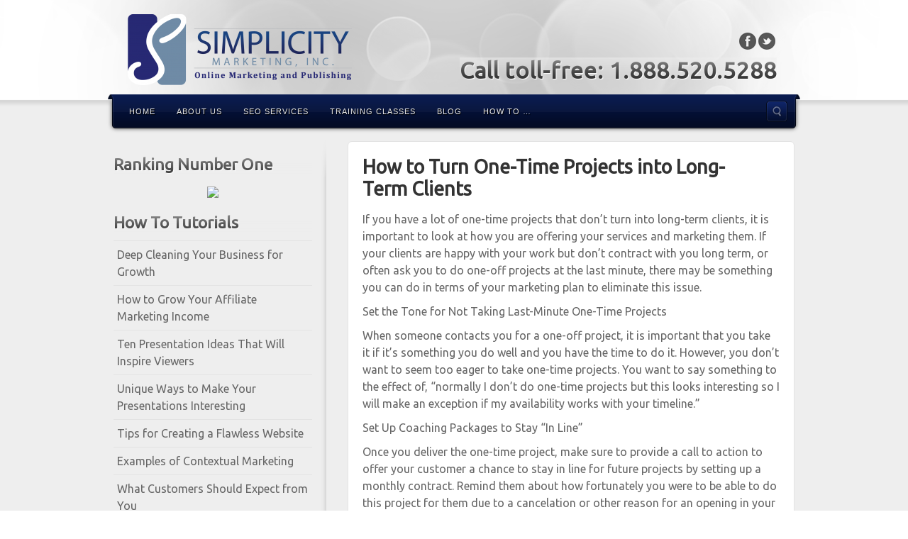

--- FILE ---
content_type: text/html; charset=UTF-8
request_url: https://www.simplicitymktg.com/blog/how-to-turn-one-time-projects-into-long-term-clients/
body_size: 9552
content:
<!DOCTYPE html>
<html lang="en-US">
<head>
<meta charset="UTF-8" />
<title>How to Turn One-Time Projects into Long-Term Clients | Simplicity Marketing, Inc.</title>
<link rel="profile" href="http://gmpg.org/xfn/11" />
<link rel="pingback" href="https://www.simplicitymktg.com/xmlrpc.php" />
<!--[if lt IE 9]>
<script src="https://www.simplicitymktg.com/wp-content/themes/alyeska/framework/assets/js/html5.js" type="text/javascript"></script>
<![endif]-->
<meta name='robots' content='max-image-preview:large' />
<link rel='dns-prefetch' href='//s.w.org' />
<link rel="alternate" type="application/rss+xml" title="Simplicity Marketing, Inc. &raquo; Feed" href="https://www.simplicitymktg.com/feed/" />
<link rel="alternate" type="application/rss+xml" title="Simplicity Marketing, Inc. &raquo; Comments Feed" href="https://www.simplicitymktg.com/comments/feed/" />
<link href="https://fonts.googleapis.com/css?family=Ubuntu" rel="stylesheet" type="text/css">
<script type="text/javascript">
window._wpemojiSettings = {"baseUrl":"https:\/\/s.w.org\/images\/core\/emoji\/13.1.0\/72x72\/","ext":".png","svgUrl":"https:\/\/s.w.org\/images\/core\/emoji\/13.1.0\/svg\/","svgExt":".svg","source":{"concatemoji":"https:\/\/www.simplicitymktg.com\/wp-includes\/js\/wp-emoji-release.min.js?ver=5.9.12"}};
/*! This file is auto-generated */
!function(e,a,t){var n,r,o,i=a.createElement("canvas"),p=i.getContext&&i.getContext("2d");function s(e,t){var a=String.fromCharCode;p.clearRect(0,0,i.width,i.height),p.fillText(a.apply(this,e),0,0);e=i.toDataURL();return p.clearRect(0,0,i.width,i.height),p.fillText(a.apply(this,t),0,0),e===i.toDataURL()}function c(e){var t=a.createElement("script");t.src=e,t.defer=t.type="text/javascript",a.getElementsByTagName("head")[0].appendChild(t)}for(o=Array("flag","emoji"),t.supports={everything:!0,everythingExceptFlag:!0},r=0;r<o.length;r++)t.supports[o[r]]=function(e){if(!p||!p.fillText)return!1;switch(p.textBaseline="top",p.font="600 32px Arial",e){case"flag":return s([127987,65039,8205,9895,65039],[127987,65039,8203,9895,65039])?!1:!s([55356,56826,55356,56819],[55356,56826,8203,55356,56819])&&!s([55356,57332,56128,56423,56128,56418,56128,56421,56128,56430,56128,56423,56128,56447],[55356,57332,8203,56128,56423,8203,56128,56418,8203,56128,56421,8203,56128,56430,8203,56128,56423,8203,56128,56447]);case"emoji":return!s([10084,65039,8205,55357,56613],[10084,65039,8203,55357,56613])}return!1}(o[r]),t.supports.everything=t.supports.everything&&t.supports[o[r]],"flag"!==o[r]&&(t.supports.everythingExceptFlag=t.supports.everythingExceptFlag&&t.supports[o[r]]);t.supports.everythingExceptFlag=t.supports.everythingExceptFlag&&!t.supports.flag,t.DOMReady=!1,t.readyCallback=function(){t.DOMReady=!0},t.supports.everything||(n=function(){t.readyCallback()},a.addEventListener?(a.addEventListener("DOMContentLoaded",n,!1),e.addEventListener("load",n,!1)):(e.attachEvent("onload",n),a.attachEvent("onreadystatechange",function(){"complete"===a.readyState&&t.readyCallback()})),(n=t.source||{}).concatemoji?c(n.concatemoji):n.wpemoji&&n.twemoji&&(c(n.twemoji),c(n.wpemoji)))}(window,document,window._wpemojiSettings);
</script>
<style type="text/css">
img.wp-smiley,
img.emoji {
	display: inline !important;
	border: none !important;
	box-shadow: none !important;
	height: 1em !important;
	width: 1em !important;
	margin: 0 0.07em !important;
	vertical-align: -0.1em !important;
	background: none !important;
	padding: 0 !important;
}
</style>
	<link rel='stylesheet' id='bootstrap-css'  href='https://www.simplicitymktg.com/wp-content/themes/alyeska/framework/assets/plugins/bootstrap/css/bootstrap.min.css?ver=3.3.4' type='text/css' media='all' />
<link rel='stylesheet' id='fontawesome-css'  href='https://www.simplicitymktg.com/wp-content/themes/alyeska/framework/assets/plugins/fontawesome/css/font-awesome.min.css?ver=4.7.0' type='text/css' media='all' />
<link rel='stylesheet' id='magnific_popup-css'  href='https://www.simplicitymktg.com/wp-content/themes/alyeska/framework/assets/css/magnificpopup.min.css?ver=0.9.3' type='text/css' media='all' />
<link rel='stylesheet' id='themeblvd-css'  href='https://www.simplicitymktg.com/wp-content/themes/alyeska/framework/assets/css/themeblvd.min.css?ver=2.4.9' type='text/css' media='all' />
<link rel='stylesheet' id='wp-block-library-css'  href='https://www.simplicitymktg.com/wp-includes/css/dist/block-library/style.min.css?ver=5.9.12' type='text/css' media='all' />
<style id='global-styles-inline-css' type='text/css'>
body{--wp--preset--color--black: #000000;--wp--preset--color--cyan-bluish-gray: #abb8c3;--wp--preset--color--white: #ffffff;--wp--preset--color--pale-pink: #f78da7;--wp--preset--color--vivid-red: #cf2e2e;--wp--preset--color--luminous-vivid-orange: #ff6900;--wp--preset--color--luminous-vivid-amber: #fcb900;--wp--preset--color--light-green-cyan: #7bdcb5;--wp--preset--color--vivid-green-cyan: #00d084;--wp--preset--color--pale-cyan-blue: #8ed1fc;--wp--preset--color--vivid-cyan-blue: #0693e3;--wp--preset--color--vivid-purple: #9b51e0;--wp--preset--gradient--vivid-cyan-blue-to-vivid-purple: linear-gradient(135deg,rgba(6,147,227,1) 0%,rgb(155,81,224) 100%);--wp--preset--gradient--light-green-cyan-to-vivid-green-cyan: linear-gradient(135deg,rgb(122,220,180) 0%,rgb(0,208,130) 100%);--wp--preset--gradient--luminous-vivid-amber-to-luminous-vivid-orange: linear-gradient(135deg,rgba(252,185,0,1) 0%,rgba(255,105,0,1) 100%);--wp--preset--gradient--luminous-vivid-orange-to-vivid-red: linear-gradient(135deg,rgba(255,105,0,1) 0%,rgb(207,46,46) 100%);--wp--preset--gradient--very-light-gray-to-cyan-bluish-gray: linear-gradient(135deg,rgb(238,238,238) 0%,rgb(169,184,195) 100%);--wp--preset--gradient--cool-to-warm-spectrum: linear-gradient(135deg,rgb(74,234,220) 0%,rgb(151,120,209) 20%,rgb(207,42,186) 40%,rgb(238,44,130) 60%,rgb(251,105,98) 80%,rgb(254,248,76) 100%);--wp--preset--gradient--blush-light-purple: linear-gradient(135deg,rgb(255,206,236) 0%,rgb(152,150,240) 100%);--wp--preset--gradient--blush-bordeaux: linear-gradient(135deg,rgb(254,205,165) 0%,rgb(254,45,45) 50%,rgb(107,0,62) 100%);--wp--preset--gradient--luminous-dusk: linear-gradient(135deg,rgb(255,203,112) 0%,rgb(199,81,192) 50%,rgb(65,88,208) 100%);--wp--preset--gradient--pale-ocean: linear-gradient(135deg,rgb(255,245,203) 0%,rgb(182,227,212) 50%,rgb(51,167,181) 100%);--wp--preset--gradient--electric-grass: linear-gradient(135deg,rgb(202,248,128) 0%,rgb(113,206,126) 100%);--wp--preset--gradient--midnight: linear-gradient(135deg,rgb(2,3,129) 0%,rgb(40,116,252) 100%);--wp--preset--duotone--dark-grayscale: url('#wp-duotone-dark-grayscale');--wp--preset--duotone--grayscale: url('#wp-duotone-grayscale');--wp--preset--duotone--purple-yellow: url('#wp-duotone-purple-yellow');--wp--preset--duotone--blue-red: url('#wp-duotone-blue-red');--wp--preset--duotone--midnight: url('#wp-duotone-midnight');--wp--preset--duotone--magenta-yellow: url('#wp-duotone-magenta-yellow');--wp--preset--duotone--purple-green: url('#wp-duotone-purple-green');--wp--preset--duotone--blue-orange: url('#wp-duotone-blue-orange');--wp--preset--font-size--small: 13px;--wp--preset--font-size--medium: 20px;--wp--preset--font-size--large: 36px;--wp--preset--font-size--x-large: 42px;}.has-black-color{color: var(--wp--preset--color--black) !important;}.has-cyan-bluish-gray-color{color: var(--wp--preset--color--cyan-bluish-gray) !important;}.has-white-color{color: var(--wp--preset--color--white) !important;}.has-pale-pink-color{color: var(--wp--preset--color--pale-pink) !important;}.has-vivid-red-color{color: var(--wp--preset--color--vivid-red) !important;}.has-luminous-vivid-orange-color{color: var(--wp--preset--color--luminous-vivid-orange) !important;}.has-luminous-vivid-amber-color{color: var(--wp--preset--color--luminous-vivid-amber) !important;}.has-light-green-cyan-color{color: var(--wp--preset--color--light-green-cyan) !important;}.has-vivid-green-cyan-color{color: var(--wp--preset--color--vivid-green-cyan) !important;}.has-pale-cyan-blue-color{color: var(--wp--preset--color--pale-cyan-blue) !important;}.has-vivid-cyan-blue-color{color: var(--wp--preset--color--vivid-cyan-blue) !important;}.has-vivid-purple-color{color: var(--wp--preset--color--vivid-purple) !important;}.has-black-background-color{background-color: var(--wp--preset--color--black) !important;}.has-cyan-bluish-gray-background-color{background-color: var(--wp--preset--color--cyan-bluish-gray) !important;}.has-white-background-color{background-color: var(--wp--preset--color--white) !important;}.has-pale-pink-background-color{background-color: var(--wp--preset--color--pale-pink) !important;}.has-vivid-red-background-color{background-color: var(--wp--preset--color--vivid-red) !important;}.has-luminous-vivid-orange-background-color{background-color: var(--wp--preset--color--luminous-vivid-orange) !important;}.has-luminous-vivid-amber-background-color{background-color: var(--wp--preset--color--luminous-vivid-amber) !important;}.has-light-green-cyan-background-color{background-color: var(--wp--preset--color--light-green-cyan) !important;}.has-vivid-green-cyan-background-color{background-color: var(--wp--preset--color--vivid-green-cyan) !important;}.has-pale-cyan-blue-background-color{background-color: var(--wp--preset--color--pale-cyan-blue) !important;}.has-vivid-cyan-blue-background-color{background-color: var(--wp--preset--color--vivid-cyan-blue) !important;}.has-vivid-purple-background-color{background-color: var(--wp--preset--color--vivid-purple) !important;}.has-black-border-color{border-color: var(--wp--preset--color--black) !important;}.has-cyan-bluish-gray-border-color{border-color: var(--wp--preset--color--cyan-bluish-gray) !important;}.has-white-border-color{border-color: var(--wp--preset--color--white) !important;}.has-pale-pink-border-color{border-color: var(--wp--preset--color--pale-pink) !important;}.has-vivid-red-border-color{border-color: var(--wp--preset--color--vivid-red) !important;}.has-luminous-vivid-orange-border-color{border-color: var(--wp--preset--color--luminous-vivid-orange) !important;}.has-luminous-vivid-amber-border-color{border-color: var(--wp--preset--color--luminous-vivid-amber) !important;}.has-light-green-cyan-border-color{border-color: var(--wp--preset--color--light-green-cyan) !important;}.has-vivid-green-cyan-border-color{border-color: var(--wp--preset--color--vivid-green-cyan) !important;}.has-pale-cyan-blue-border-color{border-color: var(--wp--preset--color--pale-cyan-blue) !important;}.has-vivid-cyan-blue-border-color{border-color: var(--wp--preset--color--vivid-cyan-blue) !important;}.has-vivid-purple-border-color{border-color: var(--wp--preset--color--vivid-purple) !important;}.has-vivid-cyan-blue-to-vivid-purple-gradient-background{background: var(--wp--preset--gradient--vivid-cyan-blue-to-vivid-purple) !important;}.has-light-green-cyan-to-vivid-green-cyan-gradient-background{background: var(--wp--preset--gradient--light-green-cyan-to-vivid-green-cyan) !important;}.has-luminous-vivid-amber-to-luminous-vivid-orange-gradient-background{background: var(--wp--preset--gradient--luminous-vivid-amber-to-luminous-vivid-orange) !important;}.has-luminous-vivid-orange-to-vivid-red-gradient-background{background: var(--wp--preset--gradient--luminous-vivid-orange-to-vivid-red) !important;}.has-very-light-gray-to-cyan-bluish-gray-gradient-background{background: var(--wp--preset--gradient--very-light-gray-to-cyan-bluish-gray) !important;}.has-cool-to-warm-spectrum-gradient-background{background: var(--wp--preset--gradient--cool-to-warm-spectrum) !important;}.has-blush-light-purple-gradient-background{background: var(--wp--preset--gradient--blush-light-purple) !important;}.has-blush-bordeaux-gradient-background{background: var(--wp--preset--gradient--blush-bordeaux) !important;}.has-luminous-dusk-gradient-background{background: var(--wp--preset--gradient--luminous-dusk) !important;}.has-pale-ocean-gradient-background{background: var(--wp--preset--gradient--pale-ocean) !important;}.has-electric-grass-gradient-background{background: var(--wp--preset--gradient--electric-grass) !important;}.has-midnight-gradient-background{background: var(--wp--preset--gradient--midnight) !important;}.has-small-font-size{font-size: var(--wp--preset--font-size--small) !important;}.has-medium-font-size{font-size: var(--wp--preset--font-size--medium) !important;}.has-large-font-size{font-size: var(--wp--preset--font-size--large) !important;}.has-x-large-font-size{font-size: var(--wp--preset--font-size--x-large) !important;}
</style>
<link rel='stylesheet' id='contact-form-7-css'  href='https://www.simplicitymktg.com/wp-content/plugins/contact-form-7/includes/css/styles.css?ver=5.5.5' type='text/css' media='all' />
<link rel='stylesheet' id='iphorm-css'  href='https://www.simplicitymktg.com/wp-content/plugins/iphorm-form-builder/css/styles.css?ver=1.10.2' type='text/css' media='all' />
<link rel='stylesheet' id='qtip-css'  href='https://www.simplicitymktg.com/wp-content/plugins/iphorm-form-builder/js/qtip2/jquery.qtip.min.css?ver=2.2.1' type='text/css' media='all' />
<link rel='stylesheet' id='iphorm-fancybox-css'  href='https://www.simplicitymktg.com/wp-content/plugins/iphorm-form-builder/js/fancybox/jquery.fancybox.min.css?ver=1.3.7' type='text/css' media='all' />
<link rel='stylesheet' id='iphorm-uniform-theme-1-css'  href='https://www.simplicitymktg.com/wp-content/plugins/iphorm-form-builder/js/uniform/themes/default/default.css?ver=1.10.2' type='text/css' media='all' />
<link rel='stylesheet' id='iphorm-custom-css'  href='https://www.simplicitymktg.com/wp-content/plugins/iphorm-form-builder/css/custom.css?ver=5.9.12' type='text/css' media='all' />
<link rel='stylesheet' id='wpt-twitter-feed-css'  href='https://www.simplicitymktg.com/wp-content/plugins/wp-to-twitter/css/twitter-feed.css?ver=5.9.12' type='text/css' media='all' />
<link rel='stylesheet' id='themeblvd_alyeska-css'  href='https://www.simplicitymktg.com/wp-content/themes/alyeska/assets/css/theme.min.css?ver=3.1.18' type='text/css' media='all' />
<link rel='stylesheet' id='themeblvd_alyeska_menu-css'  href='https://www.simplicitymktg.com/wp-content/themes/alyeska/assets/css/menus.min.css?ver=3.1.18' type='text/css' media='all' />
<link rel='stylesheet' id='themeblvd_alyeska_shape-css'  href='https://www.simplicitymktg.com/wp-content/themes/alyeska/assets/css/shape/stretch-light.min.css?ver=3.1.18' type='text/css' media='all' />
<link rel='stylesheet' id='themeblvd_responsive-css'  href='https://www.simplicitymktg.com/wp-content/themes/alyeska/assets/css/responsive.min.css?ver=3.1.18' type='text/css' media='all' />
<style id='themeblvd_responsive-inline-css' type='text/css'>
a {color: #2a9ed4;}a:hover,article .entry-title a:hover,.widget ul li a:hover,#breadcrumbs a:hover,.tags a:hover,.entry-meta a:hover,#footer_sub_content .copyright .menu li a:hover {color: #1a5a78;}html,body {font-family: Ubuntu, Arial, sans-serif;font-size: 16px;font-style: normal;font-weight: normal;}h1, h2, h3, h4, h5, h6, .slide-title {font-family: Ubuntu, Arial, sans-serif;font-style: normal;font-weight: bold;}#branding .header_logo .tb-text-logo,#featured .media-full .slide-title,#content .media-full .slide-title,#featured_below .media-full .slide-title,.tb-slogan .slogan-text,.element-tweet,.special-font {font-family: Ubuntu, Arial, sans-serif;font-style: normal;font-weight: normal;}
</style>
<!--[if lt IE 9]>
<link rel='stylesheet' id='themeblvd_ie-css'  href='https://www.simplicitymktg.com/wp-content/themes/alyeska/assets/css/ie.css?ver=3.1.18' type='text/css' media='all' />
<![endif]-->
<link rel='stylesheet' id='themeblvd_theme-css'  href='https://www.simplicitymktg.com/wp-content/themes/alyeska/style.css?ver=3.1.18' type='text/css' media='all' />
<script type='text/javascript' src='https://www.simplicitymktg.com/wp-includes/js/jquery/jquery.min.js?ver=3.6.0' id='jquery-core-js'></script>
<script type='text/javascript' src='https://www.simplicitymktg.com/wp-includes/js/jquery/jquery-migrate.min.js?ver=3.3.2' id='jquery-migrate-js'></script>
<script type='text/javascript' src='https://www.simplicitymktg.com/wp-content/plugins/iphorm-form-builder/js/iphorm.js?ver=1.10.2' id='iphorm-js'></script>
<script type='text/javascript' src='https://www.simplicitymktg.com/wp-content/themes/alyeska/framework/assets/js/flexslider.min.js?ver=2.1' id='flexslider-js'></script>
<script type='text/javascript' src='https://www.simplicitymktg.com/wp-content/themes/alyeska/framework/assets/js/roundabout.min.js?ver=2.4.2' id='roundabout-js'></script>
<script type='text/javascript' src='https://www.simplicitymktg.com/wp-content/themes/alyeska/framework/assets/js/nivo.min.js?ver=3.2' id='nivo-js'></script>
<script type='text/javascript' src='https://www.simplicitymktg.com/wp-content/themes/alyeska/framework/assets/plugins/bootstrap/js/bootstrap.min.js?ver=3.3.4' id='bootstrap-js'></script>
<script type='text/javascript' src='https://www.simplicitymktg.com/wp-content/themes/alyeska/framework/assets/js/magnificpopup.min.js?ver=0.9.3' id='magnific_popup-js'></script>
<script type='text/javascript' src='https://www.simplicitymktg.com/wp-content/themes/alyeska/framework/assets/js/hoverintent.min.js?ver=r7' id='hoverintent-js'></script>
<script type='text/javascript' src='https://www.simplicitymktg.com/wp-content/themes/alyeska/framework/assets/js/superfish.min.js?ver=1.7.4' id='superfish-js'></script>
<script type='text/javascript' id='themeblvd-js-extra'>
/* <![CDATA[ */
var themeblvd = {"thumb_animations":"true","featured_animations":"true","image_slide_animations":"true","retina_logo":"true","bootstrap":"true","magnific_popup":"true","lightbox_animation":"fade","lightbox_mobile":"0","lightbox_mobile_iframe":"768","lightbox_mobile_gallery":"0","lightbox_error":"The lightbox media could not be loaded.","lightbox_close":"Close","lightbox_loading":"Loading...","lightbox_counter":"%curr% of %total%","lightbox_next":"Next","lightbox_previous":"Previous","superfish":"true"};
/* ]]> */
</script>
<script type='text/javascript' src='https://www.simplicitymktg.com/wp-content/themes/alyeska/framework/assets/js/themeblvd.min.js?ver=2.4.9' id='themeblvd-js'></script>
<link rel="https://api.w.org/" href="https://www.simplicitymktg.com/wp-json/" /><link rel="alternate" type="application/json" href="https://www.simplicitymktg.com/wp-json/wp/v2/posts/1892" /><link rel="EditURI" type="application/rsd+xml" title="RSD" href="https://www.simplicitymktg.com/xmlrpc.php?rsd" />
<link rel="wlwmanifest" type="application/wlwmanifest+xml" href="https://www.simplicitymktg.com/wp-includes/wlwmanifest.xml" /> 
<meta name="generator" content="WordPress 5.9.12" />
<link rel="canonical" href="https://www.simplicitymktg.com/blog/how-to-turn-one-time-projects-into-long-term-clients/" />
<link rel='shortlink' href='https://www.simplicitymktg.com/?p=1892' />
<link rel="alternate" type="application/json+oembed" href="https://www.simplicitymktg.com/wp-json/oembed/1.0/embed?url=https%3A%2F%2Fwww.simplicitymktg.com%2Fblog%2Fhow-to-turn-one-time-projects-into-long-term-clients%2F" />
<link rel="alternate" type="text/xml+oembed" href="https://www.simplicitymktg.com/wp-json/oembed/1.0/embed?url=https%3A%2F%2Fwww.simplicitymktg.com%2Fblog%2Fhow-to-turn-one-time-projects-into-long-term-clients%2F&#038;format=xml" />

<!-- Bad Behavior 2.2.24 run time: 18.281 ms -->
	<script type="text/javascript" src="http://maps.google.com/maps/api/js?sensor=false"></script>
	<style type="text/css">
        .entry-content img {max-width: 100000%; /* override */}
    </style> 
	<meta name="viewport" content="width=device-width, initial-scale=1.0">
<style type="text/css" id="custom-background-css">
body.custom-background { background-image: url("https://www.simplicitymktg.com/wp-content/uploads/bokeh-light.png"); background-position: center top; background-size: auto; background-repeat: repeat; background-attachment: scroll; }
</style>
	</head>
<body class="post-template-default single single-post postid-1892 single-format-standard custom-background mac chrome layout_stretch style_light menu_navy menu_flip responsive mobile_nav_style_1 tb-btn-gradient hide-featured-area hide-featured-area-above sidebar-layout-sidebar_left">
<div id="wrapper">
	<div id="container">

		
		<!-- HEADER (start) -->

		<div id="top">
			<header id="branding" role="banner">
				<div class="content">
					<div class="header-above"></div><!-- .header-above (end) -->	<div id="header_content">
		<div class="header_content-inner">
			<div class="header_content-content clearfix">
					<div class="header_logo header_logo_image">
		<a href="https://www.simplicitymktg.com" title="Simplicity Marketing, Inc." class="tb-image-logo"><img src="http://www.simplicitymktg.com/wp-content/uploads/Simplicity-Marketing-Logo-e1302042281128.png" alt="Simplicity Marketing, Inc." width="316" data-image-2x="http://www.simplicitymktg.com/wp-content/uploads/Simplicity-Marketing-Logo-e1302042281128.png" /></a>	</div><!-- .tbc_header_logo (end) -->
		<div class="header-addon header-addon-with-text">
		<div class="social-media">
			<div class="themeblvd-contact-bar"><ul class="social-media-dark"><li><a href="http://facebook.com/SimplicityMarketing" title="Facebook" class="facebook" target="_blank">Facebook</a></li><li><a href="http://twitter.com/simplicitymktg" title="Twitter" class="twitter" target="_blank">Twitter</a></li></ul><div class="clear"></div></div><!-- .themeblvd-contact-bar (end) -->		</div><!-- .social-media (end) -->
							<div class="header-text">
				<h1><strong>Call toll-free: 1.888.520.5288</strong></h1>			</div><!-- .header-text (end) -->
			</div><!-- .header-addon (end) -->
				</div><!-- .header_content-content (end) -->
		</div><!-- .header_content-inner (end) -->
	</div><!-- #header_content (end) -->
		<div id="menu-wrapper">
				<div id="main-top">
			<div class="main-top-left"></div>
			<div class="main-top-right"></div>
			<div class="main-top-middle"></div>
		</div>
		<div class="menu-wrapper-inner">
							<a href="#main-menu" class="btn-navbar">
					<i class="fa fa-bars"></i>				</a>
						<div id="main-menu">
				<div id="menu-inner" class="flip-menu flip-navy">
					<div class="menu-left"><!-- --></div>
					<div class="menu-middle">
						<div class="menu-middle-inner">

							<!-- PRIMARY NAV (start) -->

							<ul id="primary-menu" class="sf-menu"><li id="menu-item-56" class="menu-item menu-item-type-custom menu-item-object-custom menu-item-56"><a href="http://simplicitymktg.com">Home</a></li>
<li id="menu-item-21" class="menu-item menu-item-type-post_type menu-item-object-page menu-item-21"><a href="https://www.simplicitymktg.com/about-us/">About Us</a></li>
<li id="menu-item-12" class="menu-item menu-item-type-post_type menu-item-object-page menu-item-12"><a href="https://www.simplicitymktg.com/seo-services/">SEO Services</a></li>
<li id="menu-item-181" class="menu-item menu-item-type-post_type menu-item-object-page menu-item-181"><a href="https://www.simplicitymktg.com/training-classes/">Training Classes</a></li>
<li id="menu-item-224" class="menu-item menu-item-type-taxonomy menu-item-object-category current-post-ancestor current-menu-parent current-post-parent menu-item-224"><a href="https://www.simplicitymktg.com/category/blog/">Blog</a></li>
<li id="menu-item-513" class="menu-item menu-item-type-taxonomy menu-item-object-category menu-item-513"><a href="https://www.simplicitymktg.com/category/how-to-tips/">How To &#8230;</a></li>
</ul>
							
							<!-- PRIMARY NAV (end) -->

								<div id="search-popup-wrapper">
		<a href="#" title="Search the site..." id="search-trigger">Search the site...</a>
		<div class="search-popup-outer">
			<div class="search-popup">
			    <div class="search-popup-inner">
			        <form method="get" action="https://www.simplicitymktg.com">
			            <fieldset>
			                <input type="text" class="search-input" name="s" onblur="if (this.value == '') {this.value = 'Search the site...';}" onfocus="if (this.value == 'Search the site...') {this.value = '';}" value="Search the site..." />
			                <input type="submit" class="submit" value="" />
			            </fieldset>
			        </form>
			    </div><!-- .search-popup-inner (end) -->
			</div><!-- .search-popup (end) -->
		</div><!-- .search-popup-outer (end) -->
	</div><!-- #search-popup-wrapper (end) -->
							</div><!-- .menu-middle-inner (end) -->
					</div><!-- .menu-middle (end) -->
					<div class="menu-right"><!-- --></div>
				</div><!-- #menu-inner (end) -->
			</div><!-- #main-menu (end) -->
		</div><!-- .menu-wrapper-inner (end) -->
	</div><!-- #menu-wrapper (end) -->
					</div><!-- .content (end) -->
			</header><!-- #branding (end) -->
		</div><!-- #top (end) -->

		<!-- HEADER (end) -->

			<!-- MAIN (start) -->

	<div id="main" class="sidebar_left">
		<div class="main-inner">
			<div class="main-content">
				<div class="grid-protection clearfix">
	<div class="main-top"></div><!-- .main-top (end) -->
	<div id="sidebar_layout" class="clearfix">
		<div class="sidebar_layout-inner">
			<div class="row grid-protection">

				<div class="fixed-sidebar left-sidebar col-sm-4"><div class="fixed-sidebar-inner"><div class="widget-area widget-area-fixed"><aside id="text-2" class="widget widget_text"><div class="widget-inner"><h3 class="widget-title">Ranking Number One</h3>			<div class="textwidget"><center><a href="http://www.amazon.com/gp/product/1452849900/ref=as_li_ss_il?ie=UTF8&tag=simplimarket-20&linkCode=as2&camp=217145&creative=399369&creativeASIN=1452849900" target="_blank" rel="noopener"><img border="0" src="http://ws.assoc-amazon.com/widgets/q?_encoding=UTF8&Format=_SL160_&ASIN=1452849900&MarketPlace=US&ID=AsinImage&WS=1&tag=simplimarket-20&ServiceVersion=20070822" ></a><img src="http://www.assoc-amazon.com/e/ir?t=&l=as2&o=1&a=1452849900&camp=217145&creative=399369" width="1" height="1" border="0" alt="" style="border:none !important; margin:0px !important;" /></center>
</div>
		</div></aside>
		<aside id="recent-posts-4" class="widget widget_recent_entries"><div class="widget-inner">
		<h3 class="widget-title">How To Tutorials</h3>
		<ul>
											<li>
					<a href="https://www.simplicitymktg.com/marketing-news/deep-cleaning-your-business-for-growth/">Deep Cleaning Your Business for Growth</a>
									</li>
											<li>
					<a href="https://www.simplicitymktg.com/marketing-news/how-to-grow-your-affiliate-marketing-income/">How to Grow Your Affiliate Marketing Income</a>
									</li>
											<li>
					<a href="https://www.simplicitymktg.com/marketing-news/ten-presentation-ideas-that-will-inspire-viewers/">Ten Presentation Ideas That Will Inspire Viewers</a>
									</li>
											<li>
					<a href="https://www.simplicitymktg.com/marketing-news/unique-ways-to-make-your-presentations-interesting/">Unique Ways to Make Your Presentations Interesting</a>
									</li>
											<li>
					<a href="https://www.simplicitymktg.com/marketing-news/tips-for-creating-a-flawless-website/">Tips for Creating a Flawless Website</a>
									</li>
											<li>
					<a href="https://www.simplicitymktg.com/marketing-news/examples-of-contextual-marketing/">Examples of Contextual Marketing</a>
									</li>
											<li>
					<a href="https://www.simplicitymktg.com/marketing-news/what-customers-should-expect-from-you/">What Customers Should Expect from You</a>
									</li>
											<li>
					<a href="https://www.simplicitymktg.com/marketing-news/how-to-reduce-your-time-on-social-media-without-killing-your-results/">How to Reduce Your Time on Social Media without Killing Your Results</a>
									</li>
											<li>
					<a href="https://www.simplicitymktg.com/marketing-news/what-to-expect-from-your-customers/">What to Expect from Your Customers?</a>
									</li>
											<li>
					<a href="https://www.simplicitymktg.com/marketing-news/fun-ways-to-generate-traffic-and-leads-from-social-media/">Fun Ways to Generate Traffic and Leads from Social Media</a>
									</li>
											<li>
					<a href="https://www.simplicitymktg.com/marketing-news/how-to-create-an-easy-to-follow-content-marketing-strategy/">How to Create an Easy-to-Follow Content Marketing Strategy</a>
									</li>
											<li>
					<a href="https://www.simplicitymktg.com/marketing-news/automation-strategies-that-can-quickly-scale-your-business/">Automation Strategies That Can Quickly Scale Your Business</a>
									</li>
											<li>
					<a href="https://www.simplicitymktg.com/marketing-news/how-using-location-specific-images-and-offers-increases-your-roi/">How Using Location-Specific Images and Offers Increases Your ROI</a>
									</li>
											<li>
					<a href="https://www.simplicitymktg.com/marketing-news/should-you-be-sending-cart-abandonment-reminders/">Should You Be Sending Cart Abandonment Reminders?</a>
									</li>
											<li>
					<a href="https://www.simplicitymktg.com/marketing-news/how-to-build-credibility-through-email-marketing/">How to Build Credibility through Email Marketing</a>
									</li>
											<li>
					<a href="https://www.simplicitymktg.com/marketing-news/is-mobile-marketing-right-for-your-business/">Is Mobile Marketing Right for Your Business?</a>
									</li>
											<li>
					<a href="https://www.simplicitymktg.com/marketing-news/is-the-customer-always-right/">Is the Customer Always Right?</a>
									</li>
											<li>
					<a href="https://www.simplicitymktg.com/marketing-news/tips-for-mobile-marketing-campaign-success/">Tips for Mobile Marketing Campaign Success</a>
									</li>
											<li>
					<a href="https://www.simplicitymktg.com/marketing-news/how-to-create-your-first-mobile-marketing-campaign/">How to Create Your First Mobile Marketing Campaign</a>
									</li>
											<li>
					<a href="https://www.simplicitymktg.com/marketing-news/why-every-business-should-invest-in-content-marketing/">Why Every Business Should Invest in Content Marketing</a>
									</li>
					</ul>

		</div></aside><aside id="categories-4" class="widget widget_categories"><div class="widget-inner"><h3 class="widget-title">Categories</h3>
			<ul>
					<li class="cat-item cat-item-4"><a href="https://www.simplicitymktg.com/category/blog/" title="Simplicity Marketing Blog">Blog</a>
</li>
	<li class="cat-item cat-item-22"><a href="https://www.simplicitymktg.com/category/how-to-tips/" title="How to articles to help you master the marketing game.">How To Tips</a>
</li>
	<li class="cat-item cat-item-1"><a href="https://www.simplicitymktg.com/category/marketing-news/" title="Latest Marketing News">Marketing News</a>
</li>
			</ul>

			</div></aside></div><!-- .widget_area (end) --></div><!-- .fixed-sidebar-inner (end) --></div><!-- .fixed-sidebar (end) -->
				<!-- CONTENT (start) -->

				<div id="content" class="col-sm-8 clearfix" role="main">
					<div class="inner">
								
						
							<div class="article-wrap single-post">
	<article id="post-1892" class="post-1892 post type-post status-publish format-standard hentry category-blog">
		<header class="entry-header">
			<h1 class="entry-title">How to Turn One-Time Projects into Long-Term Clients</h1>
								</header><!-- .entry-header -->
		<div class="entry-content">
						<p>If you have a lot of one-time projects that don’t turn into long-term clients, it is important to look at how you are offering your services and marketing them. If your clients are happy with your work but don’t contract with you long term, or often ask you to do one-off projects at the last minute, there may be something you can do in terms of your marketing plan to eliminate this issue. </p>
<p>Set the Tone for Not Taking Last-Minute One-Time Projects</p>
<p>When someone contacts you for a one-off project, it is important that you take it if it&#8217;s something you do well and you have the time to do it. However, you don’t want to seem too eager to take one-time projects. You want to say something to the effect of, “normally I don’t do one-time projects but this looks interesting so I will make an exception if my availability works with your timeline.”</p>
<p>Set Up Coaching Packages to Stay “In Line”</p>
<p>Once you deliver the one-time project, make sure to provide a call to action to offer your customer a chance to stay in line for future projects by setting up a monthly contract. Remind them about how fortunately you were to be able to do this project for them due to a cancelation or other reason for an opening in your schedule, and how that might not happen in the future. Give them a discount for purchasing a set monthly contract.</p>
<p>Under Promise and Over Deliver</p>
<p>The truth is, if you do great work, are able to take charge and create a deliverable that blows your client’s mind, you are very likely to end up with a long-term contract with that client. However, you might need to take some extra steps to get there. </p>
<p>Interview Clients to Determine Future Needs</p>
<p>When talking to the client about their one-time project, be sure to talk to them about their entire business. Ask leading questions that encourage them to discuss with you the type of projects that they do on a regular basis so that you can figure out their future needs.</p>
<p>Focus on Building Relationships</p>
<p>Remember that every client is more than a paycheck. Every client is also a human being who likely values relationships over the work. It’s up to you to figure out how to build that relationship so that they want to call on you every time they have a project within your niche to complete, and where they trust your advice enough to have ongoing projects for you on a monthly basis.</p>
<p>Identify What You Can Do to Fill Future Needs</p>
<p>After your interview, and while working on the one-time project, think about how you can pitch them a contract that answers their future needs in a way that you are the one who is doing all the projects and they don’t hire someone else at the last minute, or worse, ask you to fix someone else’s mistakes.</p>
<p>Make Them an Offer They Can’t Refuse</p>
<p>When you finish the one-time project, it’s time to make them an offer they can’t refuse by letting them know the things you identified that they need done on a regular basis that your firm can handle. Send them a proposal and ask for an answer.</p>
<p>Follow Up</p>
<p>People get really busy and they mean to follow up but they just get tied up in their work. Just because someone doesn’t get back to you right away doesn’t mean they don’t want to work with you; it may mean that they simply got busy. You need to follow up with them to offer to take that work off their plate to free up their time. </p>
<p>Remember to focus all your correspondence with the client on what you can do to make their lives easier, make their business run smoother, help them avoid problems and so forth. It’s all about them, not you. If they get that from their interactions with you, they are very likely to hire you for a long-term contract. But, you must ask for it. </p>
			<div class="clear"></div>
											</div><!-- .entry-content -->
	</article><!-- #post-1892 -->
</div><!-- .article-wrap (end) -->



							
																						
						
											</div><!-- .inner (end) -->
				</div><!-- #content (end) -->

				<!-- CONTENT (end) -->

				
			</div><!-- .grid-protection (end) -->
		</div><!-- .sidebar_layout-inner (end) -->
	</div><!-- #sidebar_layout (end) -->

<div class="main-bottom"></div><!-- .main-bottom (end) -->				</div><!-- .grid-protection (end) -->
			</div><!-- .main-content (end) -->
		</div><!-- .main-inner (end) -->
	</div><!-- #main (end) -->

	<!-- MAIN (end) -->
	
		<!-- FOOTER (start) -->

		<div id="bottom">
			<footer id="colophon" role="contentinfo">
				<div class="colophon-inner">
						<div id="footer_sub_content">
		<div class="footer_sub_content-inner">
			<div class="footer_sub_content-content">
				<div class="copyright">
					<span class="text">(c) Simplicity Marketing, Inc. </span>
					<span class="menu"></span>
				</div><!-- .copyright (end) -->
				<div class="clear"></div>
			</div><!-- .content (end) -->
		</div><!-- .container (end) -->
	</div><!-- .footer_sub_content (end) -->
	<div class="footer-below"><div class="widget-area widget-area-collapsible"><aside id="search-2" class="widget widget_search"><div class="widget-inner"><div class="themeblvd-search">
    <form method="get" action="https://www.simplicitymktg.com/">
		<div class="input-group">
			<input type="text" class="form-control search-input" name="s" placeholder="Search the site..." />
			<span class="input-group-btn">
				<button class="btn btn-default" type="submit">
					<i class="fa fa-search"></i>
				</button>
			</span>
		</div>
	</form>
</div></div></aside><aside id="calendar-3" class="widget widget_calendar"><div class="widget-inner"><h3 class="widget-title">Daily Marketing Tips</h3><div id="calendar_wrap" class="calendar_wrap"><table id="wp-calendar" class="wp-calendar-table">
	<caption>January 2026</caption>
	<thead>
	<tr>
		<th scope="col" title="Sunday">S</th>
		<th scope="col" title="Monday">M</th>
		<th scope="col" title="Tuesday">T</th>
		<th scope="col" title="Wednesday">W</th>
		<th scope="col" title="Thursday">T</th>
		<th scope="col" title="Friday">F</th>
		<th scope="col" title="Saturday">S</th>
	</tr>
	</thead>
	<tbody>
	<tr>
		<td colspan="4" class="pad">&nbsp;</td><td>1</td><td>2</td><td>3</td>
	</tr>
	<tr>
		<td>4</td><td>5</td><td>6</td><td>7</td><td>8</td><td>9</td><td>10</td>
	</tr>
	<tr>
		<td>11</td><td>12</td><td>13</td><td>14</td><td>15</td><td>16</td><td>17</td>
	</tr>
	<tr>
		<td>18</td><td>19</td><td>20</td><td>21</td><td>22</td><td id="today">23</td><td>24</td>
	</tr>
	<tr>
		<td>25</td><td>26</td><td>27</td><td>28</td><td>29</td><td>30</td><td>31</td>
	</tr>
	</tbody>
	</table><nav aria-label="Previous and next months" class="wp-calendar-nav">
		<span class="wp-calendar-nav-prev"><a href="https://www.simplicitymktg.com/2019/12/">&laquo; Dec</a></span>
		<span class="pad">&nbsp;</span>
		<span class="wp-calendar-nav-next">&nbsp;</span>
	</nav></div></div></aside></div><!-- .widget_area (end) --></div><!-- .footer-below (end) -->				</div><!-- .content (end) -->
			</footer><!-- #colophon (end) -->
		</div><!-- #bottom (end) -->

		<!-- FOOTER (end) -->

			<div id="after-footer">
		<div class="after-footer-left"></div>
		<div class="after-footer-right"></div>
		<div class="after-footer-middle"></div>
	</div>
	
	</div><!-- #container (end) -->
</div><!-- #wrapper (end) -->
<script type='text/javascript' src='https://www.simplicitymktg.com/wp-includes/js/dist/vendor/regenerator-runtime.min.js?ver=0.13.9' id='regenerator-runtime-js'></script>
<script type='text/javascript' src='https://www.simplicitymktg.com/wp-includes/js/dist/vendor/wp-polyfill.min.js?ver=3.15.0' id='wp-polyfill-js'></script>
<script type='text/javascript' id='contact-form-7-js-extra'>
/* <![CDATA[ */
var wpcf7 = {"api":{"root":"https:\/\/www.simplicitymktg.com\/wp-json\/","namespace":"contact-form-7\/v1"}};
/* ]]> */
</script>
<script type='text/javascript' src='https://www.simplicitymktg.com/wp-content/plugins/contact-form-7/includes/js/index.js?ver=5.5.5' id='contact-form-7-js'></script>
<script type='text/javascript' src='https://www.simplicitymktg.com/wp-includes/js/jquery/ui/core.min.js?ver=1.13.1' id='jquery-ui-core-js'></script>
<script type='text/javascript' src='https://www.simplicitymktg.com/wp-content/plugins/iphorm-form-builder/js/jquery.fileupload.min.js?ver=9.18.0' id='blueimp-file-upload-js'></script>
<script type='text/javascript' id='iphorm-plugin-js-extra'>
/* <![CDATA[ */
var iphormL10n = {"error_submitting_form":"An error occurred submitting the form","upload_too_many":"You have attempted to queue too many files","upload_file_type_not_allowed":"This file type is not allowed","upload_file_too_big":"This file exceeds the maximum upload size","invalid_response":"The response from the server was invalid or malformed","ajax_error":"Ajax error","plugin_url":"https:\/\/www.simplicitymktg.com\/wp-content\/plugins\/iphorm-form-builder","ajax_url":"https:\/\/www.simplicitymktg.com\/wp-admin\/admin-ajax.php","preview_no_submit":"The form cannot be submitted in the preview"};
/* ]]> */
</script>
<script type='text/javascript' src='https://www.simplicitymktg.com/wp-content/plugins/iphorm-form-builder/js/jquery.iphorm.js?ver=1.10.2' id='iphorm-plugin-js'></script>
<script type='text/javascript' src='https://www.simplicitymktg.com/wp-content/plugins/iphorm-form-builder/js/jquery.form.min.js?ver=3.5.1' id='jquery-form-js'></script>
<script type='text/javascript' src='https://www.simplicitymktg.com/wp-content/plugins/iphorm-form-builder/js/jquery.smooth-scroll.min.js?ver=1.7.2' id='jquery-smooth-scroll-js'></script>
<script type='text/javascript' src='https://www.simplicitymktg.com/wp-content/plugins/iphorm-form-builder/js/qtip2/jquery.qtip.min.js?ver=2.2.1' id='qtip-js'></script>
<script type='text/javascript' src='https://www.simplicitymktg.com/wp-content/plugins/iphorm-form-builder/js/fancybox/jquery.fancybox.min.js?ver=1.3.7' id='fancybox-js'></script>
<script type='text/javascript' src='https://www.simplicitymktg.com/wp-content/plugins/iphorm-form-builder/js/uniform/jquery.uniform.min.js?ver=2.1.2' id='uniform-js'></script>
<script type='text/javascript' src='https://www.simplicitymktg.com/wp-content/plugins/iphorm-form-builder/js/jquery.infieldlabel.min.js?ver=0.1' id='infield-label-js'></script>
<script type='text/javascript' src='https://www.simplicitymktg.com/wp-content/themes/alyeska/assets/js/alyeska.min.js?ver=3.0.0' id='themeblvd_theme-js'></script>
</body>
</html>